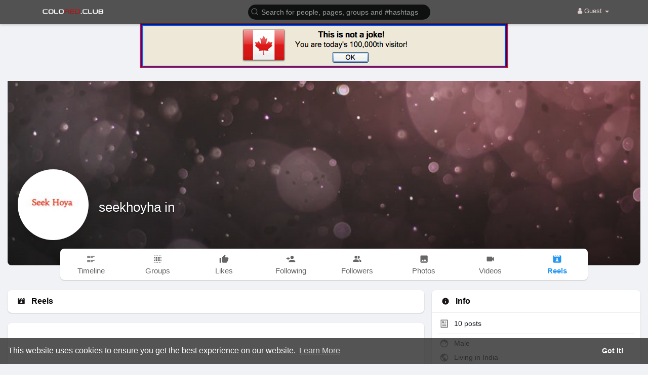

--- FILE ---
content_type: text/html; charset=utf-8
request_url: https://data156.click/beca764b8667ad62f72e/ce6a64decc/?placementName=default&is_first=true&randomA=0_7561&maxw=1250&time=01%2F15%2F2026%2006%3A43%3A25
body_size: 360
content:
        <!DOCTYPE html><html><body>    <script>
        height = 90;
        width = 728;

        window.parent.postMessage({"height": height, "width": width, 'id': "0_7561"}, "*")

    </script>
    <a target="_blank" href="https://data156.click/beca764b8667ad62f72e/ce6a64decc/?campaign=aklKQzk3ZnJoY2MwTEtCRSs3eTh6QT09&clicked=1&placementName=default&convertedAs=1&realRef=a2d6UFMwcFByRDdtS1F5djRsVE1rYUpRYU1nUUJLY0tPYzJ5NUdqSXVleHE2a3FrZk8zS1VDbHhjay94Wm1ORA%3D%3D&ecpm_choosed=5&generic_choosed=5132&time=01/15/2026 06:43:25&redirectInfo=Q1R4cTZBa3dkUkhhdkFQTU9ua3NOQT09" /><img width="728" height="90" src="https://cdn.data156.click/generic/3467_9269728x90-sysXP-nojoke-flag-flash.gif"/></a>
        <style>body{
            text-align:center
        }</style></body></html>

--- FILE ---
content_type: text/html; charset=utf-8
request_url: https://www.google.com/recaptcha/api2/aframe
body_size: -84
content:
<!DOCTYPE HTML><html><head><meta http-equiv="content-type" content="text/html; charset=UTF-8"></head><body><script nonce="JIXTYHzDjmfsPNwDWSBttA">/** Anti-fraud and anti-abuse applications only. See google.com/recaptcha */ try{var clients={'sodar':'https://pagead2.googlesyndication.com/pagead/sodar?'};window.addEventListener("message",function(a){try{if(a.source===window.parent){var b=JSON.parse(a.data);var c=clients[b['id']];if(c){var d=document.createElement('img');d.src=c+b['params']+'&rc='+(localStorage.getItem("rc::a")?sessionStorage.getItem("rc::b"):"");window.document.body.appendChild(d);sessionStorage.setItem("rc::e",parseInt(sessionStorage.getItem("rc::e")||0)+1);localStorage.setItem("rc::h",'1768459406239');}}}catch(b){}});window.parent.postMessage("_grecaptcha_ready", "*");}catch(b){}</script></body></html>